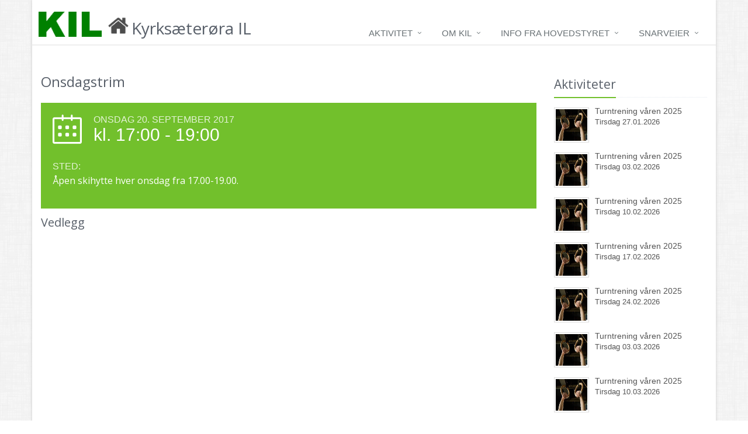

--- FILE ---
content_type: text/html;charset=UTF-8
request_url: https://kil.as/34571/2827/36136-38199.html
body_size: 4925
content:
<!DOCTYPE html>
<!--[if IE 8]> <html lang="en" class="ie8"> <![endif]-->  
<!--[if IE 9]> <html lang="en" class="ie9"> <![endif]-->  
<!--[if !IE]><!--> <html lang="en"> <!--<![endif]-->  
<head>

    <title>Onsdagstrim, KIL - Kyrksæterøra Idrettslag</title>

    <!-- Meta -->
    <meta charset="utf-8">
    <meta name="viewport" content="width=device-width, initial-scale=1.0">
    <meta name="description" content="">
    <meta name="author" content="">
    <meta property="og:title" content="Onsdagstrim">
    <meta property="og:description" content="">
    <meta property="og:image" content="/wwimage/0/0_ff.jpg">

    <!-- Favicon -->
    <link rel="shortcut icon" href="//static.wis.no/kil.ico">

    <!-- CSS Global Compulsory -->
    <link rel="stylesheet" href="/unify/assets/plugins/bootstrap/css/bootstrap.min.css">
    <link rel="stylesheet" href="/js/bootstrap/eternicode-datepicker/1.3.0/css/datepicker3.css">
    <link rel="stylesheet" href="/unify/assets/css/style.css">

    <!-- CSS Implementing Plugins -->
    <link rel="stylesheet" href="/unify/assets/plugins/line-icons/line-icons.css">
    <link rel="stylesheet" href="/unify/assets/plugins/font-awesome/css/font-awesome.min.css">
    <link rel="stylesheet" href="/unify/assets/plugins/flexslider/flexslider.css">

    <!-- CSS Theme -->    
    <link rel="stylesheet" href="/unify/assets/css/theme-colors/default.css">

    <!-- CSS Customization -->
    <link rel="stylesheet" href="/unify/assets/css/custom.css">

    <!-- CSS Page Style -->
    <link rel="stylesheet" href="/unify/assets/css/pages/profile.css">
    <link rel="stylesheet" href="/unify/assets/css/pages/feature_timeline2.css">
    <link rel="stylesheet" href="/unify/assets/css/pages/page_clients.css">
    <link rel="stylesheet" href="/unify/assets/plugins/sky-forms/version-2.0.1/css/custom-sky-forms.css">

    <!-- Magnific Popup core JS and CSS files -->
    <link rel="stylesheet" href="/js/magnificpopup/magnific-popup.css">

    <!-- Local Style -->
    <link rel="stylesheet" href="/wwcss/824.css">

    <script>
       (function(i,s,o,g,r,a,m){i['GoogleAnalyticsObject']=r;i[r]=i[r]||function(){
       (i[r].q=i[r].q||[]).push(arguments)},i[r].l=1*new Date();a=s.createElement(o),
       m=s.getElementsByTagName(o)[0];a.async=1;a.src=g;m.parentNode.insertBefore(a,m)
       })(window,document,'script','//www.google-analytics.com/analytics.js','ga');

       ga('create', 'UA-70822089-1', 'auto');
       ga('send', 'pageview');

    </script>

</head> 

<body class="boxed-layout container">
<div class="wrapper">
    <!--=== Header ===-->
    <div class="header">
        <!-- Topbar -->
        <div class="topbar">
            <div class="container">
                <!-- Topbar Navigation -->
                <ul class="loginbar pull-right">
                    <li><a href="/34571/2827/36135-60806.html">&nbsp;</a></li>
                </ul>
                <!-- End Topbar Navigation -->
            </div>
        </div>
        <!-- End Topbar -->
    
        <!-- Navbar -->
        <div class="navbar navbar-default mega-menu" role="navigation">
            <div class="container">
                <!-- Brand and toggle get grouped for better mobile display -->
                <div class="navbar-header">
                    <div class="navbar-brand" style="padding-bottom:0px;">
                      <div class="pull-left" style="margin-right: 10px;"><a href="/"><img style="margin-top: -7px; max-height:45px;" src="/wwimage/69316/kil_logo.png" style="display:block"></a></div>

                        <h1 style="white-space: nowrap"><img style="max-width:35px; margin-top:-15px; margin-right:5px; opacity:0.7" src="/wwimage/70815/kil_avdeling.png">Kyrksæterøra IL</h1>

                    </div>
                    <button type="button" class="navbar-toggle" data-toggle="collapse" data-target=".navbar-responsive-collapse" style="z-index:99">
                        <span class="sr-only">Toggle navigation</span>
                        <span class="fa fa-bars"></span>
                    </button>
                </div>

                <!-- Collect the nav links, forms, and other content for toggling -->
                <div class="collapse navbar-collapse navbar-responsive-collapse">
                    <ul class="nav navbar-nav">

                        <!-- Aktivitet -->
                        <li class="dropdown">
                            <a href="javascript:void(0);" class="dropdown-toggle" data-toggle="dropdown">
                                Aktivitet
                            </a>
                            <ul class="dropdown-menu">

                                <li>
                                    <a href="/34571/2827/36135-60818.html">Kalender</a>

                                </li>

                                <li>
                                    <a href="/34571/2827/36135-60819.html">Nyheter</a>

                                </li>

                                <li>
                                    <a href="/34571/2827/36135-60820.html">Utenfor KIL</a>

                                </li>
                            
                            </ul>
                        </li>
                        <!-- End Aktivitet -->

                        <!-- Om KIL -->
                        <li class="dropdown">
                            <a href="javascript:void(0);" class="dropdown-toggle" data-toggle="dropdown">
                                Om KIL
                            </a>
                            <ul class="dropdown-menu">

                                <li>
                                    <a href="/34571/2827/36135-61566.html">Styret</a>

                                </li>

                                <li>
                                    <a href="/34571/2827/36135-60814.html">Medlemskap</a>

                                </li>

                                <li>
                                    <a href="/34571/2827/36135-60815.html">Historikk og formål</a>

                                </li>

                                <li>
                                    <a href="/34571/2827/36135-61843.html">Lovnorm for Kyrksæterøra I.L.</a>

                                </li>

                                <li>
                                    <a href="/34571/2827/36135-79346.html">Organisasjonsplan</a>

                                </li>

                                <li>
                                    <a href="/34571/2827/36135-82095.html">Varsling</a>

                                </li>

                                <li>
                                    <a href="/34571/2827/36135-60816.html">Kontakt oss</a>

                                </li>
                            
                            </ul>
                        </li>
                        <!-- End Om KIL -->

                        <!-- Info fra hovedstyret -->
                        <li class="dropdown">
                            <a href="javascript:void(0);" class="dropdown-toggle" data-toggle="dropdown">
                                Info fra hovedstyret
                            </a>
                            <ul class="dropdown-menu">

                                <li>
                                    <a href="/34571/2827/36135-61831.html">Statutter og æresbevisninger</a>

                                </li>

                                <li class="dropdown-submenu">
                                    <a href="/34571/2827/36135-61834.html">Politiattest for idrettslag</a>

                                    <ul class="dropdown-menu">
                                        <li><a href="/34571/2827/36135-61833.html">Levering av søknad om politiattest</a></li>



                                        <li><a href="/34571/2827/36135-61837.html">Idrettslagets bekreftelse</a></li>



                                        <li><a href="/34571/2827/36135-61835.html">Fremvisning av politiattest</a></li>
                                    </ul>

                                </li>

                                <li>
                                    <a href="/34571/2827/36135-79347.html">Årsmeldinger</a>

                                </li>

                                <li>
                                    <a href="/34571/2827/36135-61840.html">Årsmøte 2025</a>

                                </li>
                            
                            </ul>
                        </li>
                        <!-- End Info fra hovedstyret -->


                        <!-- Snarveier -->                        
                        <li class="dropdown">
                            <a href="javascript:void(0);" class="dropdown-toggle" data-toggle="dropdown">
                                Snarveier
                            </a>
                            <ul class="dropdown-menu">
                                <li><a href="/34571/2827/36154-0.html?start=25.01.2026&area=2827,2828,2829,2830,4810,4811,15325,15629,15638,15639,15640,16571"><i class="icon-calendar"></i> Kalenderen</a></li>
                                <li><a href="/34571/2827/36155-0.html?start=25.12.2025&area=2827,2828,2829,2830,4810,4811,15325,15629,15638,15639,15640,16571"><i class="icon-flag"></i> Nyhetsarkiv</a></li>
                                <li><a href="/34571/2827/36186-0.html?area=2827,2828,2829,2830,4810,4811,15325,15629,15638,15639,15640,16571"><i class="icon-picture"></i> Bildearkiv</a></li>
                                <li role="separator" class="divider" style="margin:0; height:2px;"></li>
                                <li><a href="/"><img style="max-width:20px; opacity:0.7; margin-left:-5px; margin-right:2px;" src="/wwimage/70815/kil_avdeling.png">Felles</a></li>                                <li><a href="/ski/"><img style="max-width:20px; opacity:0.7; margin-left:-5px; margin-right:2px;" src="/wwimage/69310/kil_avdeling.png">Ski</a></li>                                <li><a href="/friidrett/"><img style="max-width:20px; opacity:0.7; margin-left:-5px; margin-right:2px;" src="/wwimage/69314/kil_avdeling.png">Friidrett</a></li>                                <li><a href="/håndball/"><img style="max-width:20px; opacity:0.7; margin-left:-5px; margin-right:2px;" src="/wwimage/69312/kil_avdeling.png">Håndball</a></li>                                <li><a href="/allidrett/"><img style="max-width:20px; opacity:0.7; margin-left:-5px; margin-right:2px;" src="/wwimage/69315/kil_avdeling.png">Allidrett</a></li>                                <li><a href="/turn/"><img style="max-width:20px; opacity:0.7; margin-left:-5px; margin-right:2px;" src="/wwimage/141200/kil_avdeling.png">Turn</a></li>                                <li><a href="/frisbee/"><img style="max-width:20px; opacity:0.7; margin-left:-5px; margin-right:2px;" src="/wwimage/149378/kil_avdeling.png">Frisbee</a></li>                                <li><a href="http://www.kilhemne.no"><img style="max-width:20px; opacity:0.7; margin-left:-5px; margin-right:2px;" src="/wwimage/69313/kil_avdeling.png">Fotball</a></li>                                <li><a href="/turgruppa/"><img style="max-width:20px; opacity:0.7; margin-left:-5px; margin-right:2px;" src="/wwimage/177878/kil_avdeling.png">Turgruppa</a></li>
                            </ul>
                        </li>
                        <!-- End Snarveier -->

                        <!-- Search Block -->
<!--
                        <li>
                            <i class="search fa fa-search search-btn"></i>
                            <div class="search-open">
                                <div class="input-group animated fadeInDown">
                                    <input type="text" class="form-control" placeholder="S&oslash;k">
                                    <span class="input-group-btn">
                                        <a href="/handball/" class="btn-u" type="button">S&oslash;k</a>
                                    </span>
                                </div>
                            </div>    
                        </li>
-->
                        <!-- End Search Block -->
                    </ul>
                </div><!--/navbar-collapse-->

            </div>    
        </div>            
        <!-- End Navbar -->
    </div>
    <!--=== End Header ===-->    

    <!--=== Content Part ===-->
    <div class="container content">		
        <div class="row blog-page blog-item">
            <!-- Left Sidebar -->
            <div class="col-md-9 md-margin-bottom-60">
                <h2>Onsdagstrim</h2>

                <p class="lead">
                    <em></em>
                </p>

                <div class="service-block-v3 service-block-u">
                    <i class="icon-calendar"></i>
                    <span class="service-heading">Onsdag 20. september 2017</span>
                    <span class="counter">kl. 17:00 - 19:00</span>
                    
                    <div class="clearfix margin-bottom-10"></div>
                    
                    <div class="row margin-bottom-20">

                        <div class="col-xs-12 service-in">
                            <small>Sted:</small>
                            <h4 class="counter">Åpen skihytte hver onsdag fra 17.00-19.00.</h4>
                        </div>

                    </div>
                </div>

                <p>
                  
                </p>

                <h3>Vedlegg</h3>


            </div>
            <!-- End Left Sidebar -->

            <!-- Right Sidebar -->
            <div class="col-md-3 magazine-page">
                <!-- Posts -->
                <div class="posts margin-bottom-40">
                    <div class="headline headline-md"><h2>Aktiviteter</h2></div>

                    <dl class="dl-horizontal">
                        <dt><a href="/34571/2827/36136-1324647.html"><img src="/wwimage/185989/185989.jpg" alt="" /></a></dt>
                        <dd>
                            <p><a href="/34571/2827/36136-1324647.html">Turntrening våren 2025</a></p>
                            <p>Tirsdag 27.01.2026</p> 
                        </dd>
                    </dl>

                    <dl class="dl-horizontal">
                        <dt><a href="/34571/2827/36136-1324648.html"><img src="/wwimage/185989/185989.jpg" alt="" /></a></dt>
                        <dd>
                            <p><a href="/34571/2827/36136-1324648.html">Turntrening våren 2025</a></p>
                            <p>Tirsdag 03.02.2026</p> 
                        </dd>
                    </dl>

                    <dl class="dl-horizontal">
                        <dt><a href="/34571/2827/36136-1324649.html"><img src="/wwimage/185989/185989.jpg" alt="" /></a></dt>
                        <dd>
                            <p><a href="/34571/2827/36136-1324649.html">Turntrening våren 2025</a></p>
                            <p>Tirsdag 10.02.2026</p> 
                        </dd>
                    </dl>

                    <dl class="dl-horizontal">
                        <dt><a href="/34571/2827/36136-1324650.html"><img src="/wwimage/185989/185989.jpg" alt="" /></a></dt>
                        <dd>
                            <p><a href="/34571/2827/36136-1324650.html">Turntrening våren 2025</a></p>
                            <p>Tirsdag 17.02.2026</p> 
                        </dd>
                    </dl>

                    <dl class="dl-horizontal">
                        <dt><a href="/34571/2827/36136-1324651.html"><img src="/wwimage/185989/185989.jpg" alt="" /></a></dt>
                        <dd>
                            <p><a href="/34571/2827/36136-1324651.html">Turntrening våren 2025</a></p>
                            <p>Tirsdag 24.02.2026</p> 
                        </dd>
                    </dl>

                    <dl class="dl-horizontal">
                        <dt><a href="/34571/2827/36136-1324652.html"><img src="/wwimage/185989/185989.jpg" alt="" /></a></dt>
                        <dd>
                            <p><a href="/34571/2827/36136-1324652.html">Turntrening våren 2025</a></p>
                            <p>Tirsdag 03.03.2026</p> 
                        </dd>
                    </dl>

                    <dl class="dl-horizontal">
                        <dt><a href="/34571/2827/36136-1324653.html"><img src="/wwimage/185989/185989.jpg" alt="" /></a></dt>
                        <dd>
                            <p><a href="/34571/2827/36136-1324653.html">Turntrening våren 2025</a></p>
                            <p>Tirsdag 10.03.2026</p> 
                        </dd>
                    </dl>

                    <dl class="dl-horizontal">
                        <dt><a href="/34571/2827/36136-1324654.html"><img src="/wwimage/185989/185989.jpg" alt="" /></a></dt>
                        <dd>
                            <p><a href="/34571/2827/36136-1324654.html">Turntrening våren 2025</a></p>
                            <p>Tirsdag 17.03.2026</p> 
                        </dd>
                    </dl>

                    <dl class="dl-horizontal">
                        <dt><a href="/34571/2827/36136-1324655.html"><img src="/wwimage/185989/185989.jpg" alt="" /></a></dt>
                        <dd>
                            <p><a href="/34571/2827/36136-1324655.html">Turntrening våren 2025</a></p>
                            <p>Tirsdag 24.03.2026</p> 
                        </dd>
                    </dl>

                    <dl class="dl-horizontal">
                        <dt><a href="/34571/2827/36136-1324656.html"><img src="/wwimage/185989/185989.jpg" alt="" /></a></dt>
                        <dd>
                            <p><a href="/34571/2827/36136-1324656.html">Turntrening våren 2025</a></p>
                            <p>Tirsdag 31.03.2026</p> 
                        </dd>
                    </dl>

                </div><!--/posts-->
                <!-- End Posts -->
            </div>
            <!-- End Right Sidebar -->
        </div><!--/row-->        
    </div><!--/container-->

    <!--=== Footer Version 1 ===-->
<div class="footer-v1">
        <div class="footer">
            <div class="container">
                <div class="row">
                    <!-- About -->
                    <div class="col-md-3 md-margin-bottom-40">
                        <a href="/"><img id="logo-footer" style="margin-left:20px;" class="footer-logo" src="/wwimage/69220/69220.png?maxheight=170" alt=""></a>
                    </div><!--/col-md-3-->
                    <!-- End About -->

                    <!-- Latest -->
                    <div class="col-md-3 md-margin-bottom-40">
                        <div class="posts">
                            <div class="headline"><h2>Siste nytt</h2></div>
                            <ul class="list-unstyled latest-list">

                                <li>
                                    <a href="/34571/2827/36134-45471.html">Skiaktiviteter vinteren 2026</a>
                                    <small>30.12.25</small>
                                </li>

                                <li>
                                    <a href="/34571/2827/36134-45470.html">Klakkrennet 2026</a>
                                    <small>29.12.25</small>
                                </li>

                                <li>
                                    <a href="/34571/2827/36134-44902.html">Løpefest under Heim halvmaraton!</a>
                                    <small>28.09.25</small>
                                </li>

                            </ul>
                        </div>
                    </div><!--/col-md-3-->
                    <!-- End Latest -->
                    
                    <!-- Link List -->
                    <div class="col-md-3 md-margin-bottom-40">
                        <div class="headline"><h2>Nyttige lenker</h2></div>
                        <ul class="list-unstyled link-list">
                            <li><a href="/34571/2827/36154-0.html?start=25.01.2026&area=2827,2828,2829,2830,4810,4811,15325,15629,15638,15639,15640,16571">Kalenderen</a></li>
                            <li><a href="/34571/2827/36155-0.html?start=25.12.2025&area=2827,2828,2829,2830,4810,4811,15325,15629,15638,15639,15640,16571">Nyhetsarkiv</a></li>
                            <li><a href="/34571/2827/36186-0.html?area=2827,2828,2829,2830,4810,4811,15325,15629,15638,15639,15640,16571">Bildearkiv</a></li>
                        </ul>
                    </div><!--/col-md-3-->
                    <!-- End Link List -->

                    <!-- Address -->
                    <div class="col-md-3 md-margin-bottom-40">
                        <div class="headline"><h2>Kontakt oss</h2></div>
                      
                        <address class="md-margin-bottom-40">
<p><strong>Kyrksæterøra Idrettslag<br></strong>Ola Erik Røttereng<br>Ånesøyan<br>7200 Kyrksæterøra<br>Telefon: 95 89 77 23<br>E-post: <a href="mailto:leder@kil.as">Send mail</a></p>                        
                        </address>
                    </div><!--/col-md-3-->
                    <!-- End Address -->
                </div>
            </div> 
        </div><!--/footer-->

        <div class="copyright">
            <div class="container">
                <div class="row">
                    <div class="col-md-6">
                        <p>
                            2015 &copy; Kyrksaterora Idrettslag
                        </p>
                    </div>

                    <!-- Social Links -->
                    <div class="col-md-6">
                        <ul class="footer-socials list-inline">
<!--                            <li>
                                <a href="#" class="tooltips" data-toggle="tooltip" data-placement="top" title="" data-original-title="Facebook">
                                    <i class="fa fa-facebook"></i>
                                </a>
                            </li>
                            <li>
                                <a href="#" class="tooltips" data-toggle="tooltip" data-placement="top" title="" data-original-title="Google Plus">
                                    <i class="fa fa-google-plus"></i>
                                </a>
                            </li>-->
                            <li>
                                <a href="/rss/" target="_blank" class="tooltips" data-toggle="tooltip" data-placement="top" title="" data-original-title="RSS">
                                    <i class="fa fa-rss"></i>
                                </a>
                            </li>
                        </ul>
                    </div>
                    <!-- End Social Links -->
                </div>
            </div> 
        </div><!--/copyright-->
    </div>
    <!--=== End Footer Version 1 ===-->
</div><!--/wrapper-->

<!-- JS Global Compulsory -->           
<script type="text/javascript" src="/unify/assets/plugins/jquery/jquery.min.js"></script>
<script type="text/javascript" src="/unify/assets/plugins/jquery/jquery-migrate.min.js"></script>
<script type="text/javascript" src="/unify/assets/plugins/bootstrap/js/bootstrap.min.js"></script>
<!-- JS Implementing Plugins -->
<script type="text/javascript" src="/unify/assets/plugins/back-to-top.js"></script>
<script type="text/javascript" src="/unify/assets/plugins/flexslider/jquery.flexslider-min.js"></script>
<!-- JS Bootstrap DatePicker -->
<script type="text/javascript" src="/js/bootstrap/eternicode-datepicker/1.3.0/js/bootstrap-datepicker.js"></script>
<script type="text/javascript" src="/js/bootstrap/eternicode-datepicker/1.3.0/js/locales/bootstrap-datepicker.no.js"></script>

<!-- JS FancyBox -->
<link rel="stylesheet" href="/js/fancybox/2.1.5/source/jquery.fancybox.css?v=2.1.5" type="text/css" media="screen" />
<!-- <script type="text/javascript" src="/js/fancybox/2.1.5/source/jquery.fancybox.pack.js?v=2.1.5"></script> -->
<script type="text/javascript" src="//static.wis.no/fancybox/2.1.5/jquery.fancybox.js?v=2.1.5"></script>

<!-- Optionally add helpers - button, thumbnail and/or media -->
<link rel="stylesheet" href="/js/fancybox/2.1.5/source/helpers/jquery.fancybox-buttons.css?v=1.0.5" type="text/css" media="screen" />
<script type="text/javascript" src="/js/fancybox/2.1.5/source/helpers/jquery.fancybox-buttons.js?v=1.0.5"></script>
<script type="text/javascript" src="/js/fancybox/2.1.5/source/helpers/jquery.fancybox-media.js?v=1.0.6"></script>

<link rel="stylesheet" href="/js/fancybox/2.1.5/source/helpers/jquery.fancybox-thumbs.css?v=1.0.7" type="text/css" media="screen" />
<script type="text/javascript" src="/js/fancybox/2.1.5/source/helpers/jquery.fancybox-thumbs.js?v=1.0.7"></script>

<!-- JS Jquery Swipe and Move support -->
<script type="text/javascript" src="//static.wis.no/jquery/jquery.event.move.js"></script>
<script type="text/javascript" src="//static.wis.no/jquery/jquery.event.swipe.js"></script>


<!-- JS Customization -->
<script type="text/javascript" src="/unify/assets/js/custom.js"></script>
<!-- JS Page Level -->           
<script type="text/javascript" src="/unify/assets/js/app.js"></script>
<script src="/js/global.js"></script>

<script type="text/javascript">
    jQuery(document).ready(function() {
        App.init();
        App.initSliders();
        
        // Initiere galleri
        $(".fancybox").fancybox({
        		prevEffect	: 'none',
        		nextEffect	: 'none',
            nextClick   : true,
            loop  : false,
        		helpers	: {
        			title	: {
        				type: 'inside'
        			},
        			thumbs	: {
        				width	: 50,
        				height	: 50
        			}
        		},
            beforeShow : function() {
                var alt = this.element.find('img').attr('alt');
                this.inner.find('img').attr('alt', alt);
                this.title = alt;
            }
        });

        // Koble til kalender komponent
    		$('.hasDatepicker').datepicker({
          todayBtn: "linked",
          language: "no",
          forceParse: false,
          calendarWeeks: true,
          autoclose: true,
          todayHighlight: true
        });
        
        // Sjekke dato fortløpende
        $('.hasDatepicker').blur( function() {
            CheckDate(this);
        });
        
    });
</script>
<!--[if lt IE 9]>
    <script src="/unify/assets/plugins/respond.js"></script>
    <script src="/unify/assets/plugins/html5shiv.js"></script>
    <script src="/unify/assets/js/plugins/placeholder-IE-fixes.js"></script>
<![endif]-->

</body>
</html>


--- FILE ---
content_type: text/css;charset=UTF-8
request_url: https://kil.as/wwcss/824.css
body_size: 979
content:
.thumbnail-img {
  margin-bottom: 3px !important;
}

.service-block-v3 .service-in h4 {
  line-height: 1;
}

.purchase p {
  font-size: 16px;
}

.caption h3, .caption h3 a {
  text-transform: none;
  line-height: 1;
  margin-bottom: 5px;
  font-weight: 600;
}

.thumbnails-v1 {
  margin-bottom: 20px;
}

.news-image {
	display: block;
	width: 100%;
	padding-bottom: 42.375%;
	border: 0;
	background-repeat: no-repeat;
	-webkit-background-size: cover;
	-moz-background-size: cover;
	-o-background-size: cover;
	background-size: cover;
	background-position: center;
}

  span.fr-video {
    position: relative;
    display: block;
    width: 100%;
    padding: 0;
    overflow: hidden;
  }
  span.fr-video::before {
    padding-top: 56.25%;
    display: block;
    content: "";
  }
  span.fr-video iframe {
    position: absolute;
    top: 0;
    bottom: 0;
    left: 0;
    width: 100%;
    height: 100%;
    border: 0;
  }
